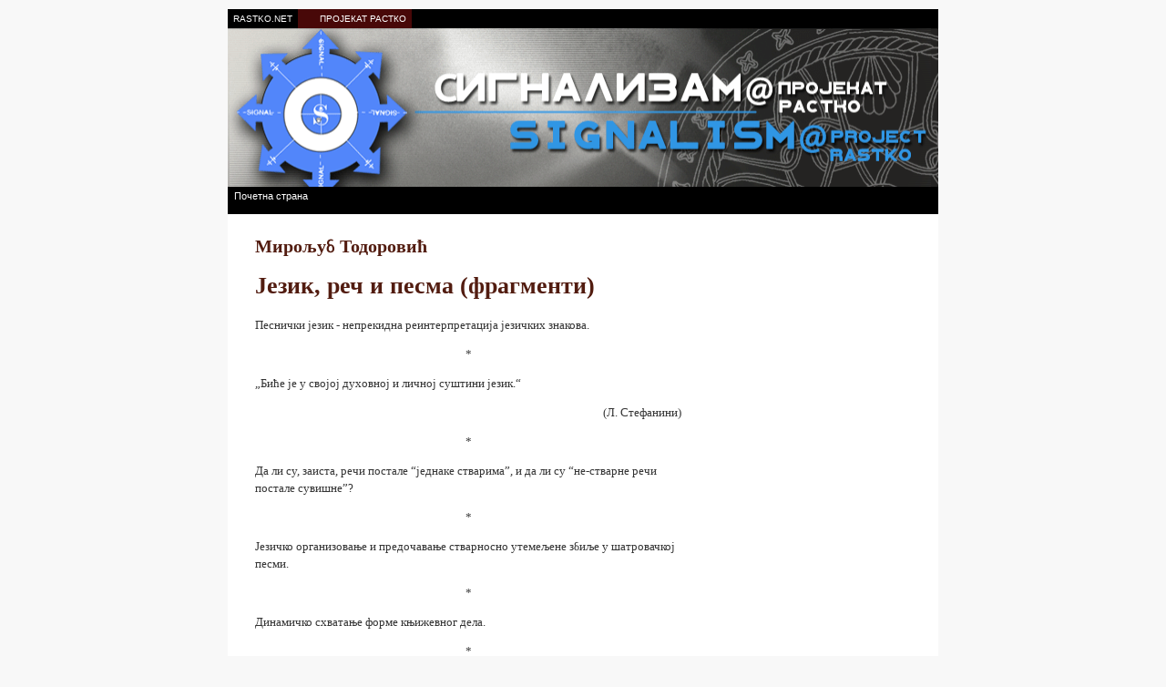

--- FILE ---
content_type: text/html; charset=UTF-8
request_url: http://www.rastko.rs/knjizevnost/signalizam/delo/11269
body_size: 13160
content:
<!doctype html>
<html lang="sr">

<head>
  <title>Пројекат Растко : Мирољуб Тодоровић : Језик, реч и песма (фрагменти)</title>
  <link rel="stylesheet" href="https://cms.rastko.rs/css/signal.css">
  <!-- Google Ads (adsbygoogle.js) -->
    <script async src="https://pagead2.googlesyndication.com/pagead/js/adsbygoogle.js?client=ca-pub-6668966519759681"
        crossorigin="anonymous"></script>

    <!-- Google tag (gtag.js) -->
    <script async src="https://www.googletagmanager.com/gtag/js?id=G-HKKNRQMHGJ"></script>
    <script>
        window.dataLayer = window.dataLayer || [];
        function gtag(){dataLayer.push(arguments);}
        gtag('js', new Date());

        gtag('config', 'G-HKKNRQMHGJ');
    </script>
      <meta property="og:title" content="Језик, реч и песма (фрагменти) - Пројекат Растко" />
    <meta property="og:description" content="" />
    <meta property="og:image" content="" />
    <meta property="og:url" content="https://cms.rastko.rs/delo/11269" />
    <meta property="og:type" content="article" />
</head>

<body id="home">
  <div id="headwrap">
    <ul id="headnav">
      <li id="rastko-net"><a href="https://www.rastko.net/" title="Rastko.net">RASTKO.NET</a></li>
      <li id="rastko-org"><a href="https://www.rastko.rs/"  title="Пројекат Растко">ПРОЈЕКАТ РАСТКО</a></li>
    </ul>  </div>
  <div id="wrapper">
    <div id="header"><a href="https://rastko.rs/knjizevnost/signalizam/" title="Пројекат Растко: Сигнализам"><img
      src="https://rastko.rs/knjizevnost/signalizam/img/gl_signal.png" alt="" width="780" height="195" border="0" /></a></div>
    <ul id="nav">
      <li id="nav-home"><a href="https://rastko.rs/knjizevnost/signalizam/" title="Насловна страна библиотеке">Почетна страна</a></li>
    </ul>
    <div id="main">
      <div id="content-wrapper">
        <div id="container">
          <div id="content">
                              <h2 id="author_name">Мирољуб Тодоровић</h2>
                  <h1 id="book_title">Језик, реч и песма (фрагменти)</h1>
                  <div>
                      
                  </div>
            
 <p>Песнички језик - непрекидна реинтерпретација језичких знакова.</p> 
  <p align=center style='text-align:center'>*</p> 
  <p>„Биће је у својој духовној и личној суштини језик.“</p> 
  <p align=right style='text-align:right'> (Л. Стефанини)</p> 
  <p align=center style='text-align:center'>*</p> 
  <p>Да ли су, заиста, речи постале “једнаке стварима”, и да ли су “не-стварне речи постале сувишне”?</p> 
  <p align=center style='text-align:center'>*</p> 
  <p>Језичко организовање и предочавање стварносно утемељене збиље у шатровачкој песми.</p> 
  <p align=center style='text-align:center'>*</p> 
  <p>Динамичко схватање форме књижевног дела.</p> 
  <p align=center style='text-align:center'>*</p> 
  <p>Очитавање визуелног значења.</p> 
  <p align=center style='text-align:center'>*</p> 
  <p>Зависност визуелног значења од перцептивних кодова.</p> 
  <p align=center style='text-align:center'>*</p> 
  <p>Проширивање и продубљивање значења речи и откривање нових семантичких потенцијала у апејронистичкој поезији.</p> 
  <p align=center style='text-align:center'>*</p> 
  <p>Према структуралистима: језик је апстрактни систем, а говор – конкретна, физичка реализација тог система.</p> 
  <p align=center style='text-align:center'>*</p> 
  <p>“Не постоји ништа изван текста.”</p> 
  <p>(Дерида)</p> 
  <p align=center style='text-align:center'>*</p> 
  <p>Ка кристализацији речи и слика у апејронистичкој песми.</p> 
  <p align=center style='text-align:center'>*</p> 
  <p>За Хумболта језичка структура је реверзибилно одређена структуром ума.</p> 
  <p align=center style='text-align:center'>*</p> 
  <p>Гласовно, визуелно и просторно зрачење знакова у сигналистичкој песми.</p> 
  <p align=center style='text-align:center'>*</p> 
  <p>Тренутак када сигналистичко дело осваја простор.</p> 
  <p align=center style='text-align:center'>*</p> 
  <p>Неисцрпна многоликост песничке творевине.</p> 
  <p align=center style='text-align:center'>*</p> 
  <p>Реч у стохастичкој песми враћена својој непосредности и пуноћи.</p> 
  <p align=center style='text-align:center'>*</p> 
  <p>Зависност значења.</p> 
  <p align=center style='text-align:center'>*</p> 
  <p>Феноменолошка поезија и тежња да се опева предметност света.</p> 
  <p align=center style='text-align:center'>*</p> 
  <p>Емпиричност језика.</p> 
  <p align=center style='text-align:center'>*</p> 
  <p>Интуиција и имагинација распрострте у времену и простору.</p> 
  <p align=center style='text-align:center'>*</p> 
  <p>Наша спознаја – тек једна од могућих спознаја.</p> 
  <p align=center style='text-align:center'>*</p> 
  <p>Како доспети до унутрашње форме језика?</p> 
  <p align=center style='text-align:center'>*</p> 
  <p>Интенционалност – битна особина људске свести.</p> 
  <p align=center style='text-align:center'>*</p> 
  <p>Шта би била жижна тачка једног песништва?</p> 
  <p align=center style='text-align:center'>*</p> 
  <p>Ствар која креће ка речима.</p> 
  <p align=center style='text-align:center'>*</p> 
  <p>Постварење ствари.</p> 
  <p align=center style='text-align:center'>*</p> 
  <p>Оживљавање, језичко и значењско богаћење обезличених елемената свакодневице у алеаторној и шатровачкој поезији.</p> 
  <p align=center style='text-align:center'>*</p> 
  <p>“Бивствовање које се може разумети јесте језик.”</p> 
  <p align=right style='text-align:right'>(Гадамер)</p> 
  <p align=center style='text-align:center'>*</p> 
  <p>Неразмрсиви чворови парадокса у апејронистичкој песми.</p> 
  <p align=center style='text-align:center'>*</p> 
  <p>Драма писања.</p> 
  <p align=center style='text-align:center'>*</p> 
  <p>У апејронистичкој песми реч је оспособљена да изражава значење које њу саму превазилази.</p> 
  <p align=center style='text-align:center'>*</p> 
  <p>Да ли је поезија “увек обуздавање речи”?</p> 
  <p align=center style='text-align:center'>*</p> 
  <p>Страх од речи.</p> 
  <p align=center style='text-align:center'>*</p> 
  <p>Значењски и обликовни помаци у језику сцијентистичке песме.</p> 
  <p align=center style='text-align:center'>*</p> 
  <p>Што више скратити растојање између бића и мишљења.</p> 
  <p align=center style='text-align:center'>*</p> 
  <p>Где је истина ствари?</p> 
  <p align=center style='text-align:center'>*</p> 
  <p>Да ли је могуће говор до краја материјализовати?</p> 
  <p align=center style='text-align:center'>*</p> 
  <p>Експериментално у уметности, (према традиционалистичком виђењу), као нешто неразумно, неразумљиво, непожељно и опасно.</p> 
  <p align=center style='text-align:center'>*</p> 
  <p>Игра је за човека исто тако важна функција као рад.</p> 
  <p align=center style='text-align:center'>*</p> 
  <p>“Уколико књижевна истраживања желе да постану наука, она морају да за свог јединог јунака прогласе поступак.”</p> 
  <p align=right style='text-align:right'>(Јакобсон)</p> 
  <p align=center style='text-align:center'>*</p> 
  <p>Планетарно искуство и планетарно мишљење посебно је изражено и наглашено већ у раном сигнализму.</p> 
  <p align=center style='text-align:center'>*</p> 
  <p>Стваралачка моћ речи.</p> 
  <p align=center style='text-align:center'>*</p> 
  <p>Естетика дисконтинуитета.</p> 
  <p align=center style='text-align:center'>*</p> 
  <p>Као да сама природа говора наговештава исконски човеков сан и жудњу за моћи и освајање света бића и ствари.</p> 
  <p align=center style='text-align:center'>*</p> 
  <p>Реч нуди истину језика.</p> 
  <p align=center style='text-align:center'>*</p> 
  <p>“Реч влада, реч надвладава песника.”</p> 
  <p align=right style='text-align:right'> (Х. Валден)</p> 
  <p align=center style='text-align:center'>*</p> 
  <p>Однос језика и метајезика.</p> 
  <p align=center style='text-align:center'>*</p> 
  <p>И песник и лингвист стварају језичке системе различите од комуникацијски денотативног језика.</p> 
  <p align=center style='text-align:center'>*</p> 
  <p>Песнички језик – средство изражавања и начин постојања.</p> 
  <p align=center style='text-align:center'>*</p> 
  <p>Апејронистичка песма – сума организованих песничких напетости.</p> 
  <p align=center style='text-align:center'>*</p> 
  <p>У којој мери можемо смисао прихватити као конститутивни и незаобилазни елеменат стваралаштва?</p> 
  <p align=center style='text-align:center'>*</p> 
  <p>“Хаос мора да просијава из сваког песништва.”</p> 
  <p align=right style='text-align:right'>(Новалис)</p> 
  <p align=center style='text-align:center'>*</p> 
  <p>Загонетност – основни песнички феномен по коме се поезија разликује од обичног говора.</p> 
  <p align=right style='text-align:right'> (1975–1989)</p> 


              <div id="dates">
      Датум првог објављивања:  <br />
      На Растку објављено: 22.10.2007<br />
      Датум последње измене: 22.10.2007<br />
  </div>
          </div>
        </div>
      </div>
      <!-- begin sidebar wrapper -->
      <div id="sidebar-wrapper">
        <div id="sidebar">
          <!-- ad_banner -->
        <script type='text/javascript'>
            GA_googleFillSlot("eunet_banner");
        </script>
        </div>
      </div><!-- end sidebar wrapper -->
      <div class="clear">&nbsp;</div>
    </div>
    <div id="footnav">
      <p><a href="https://rastko.rs/">Пројекат Растко</a> /
        <a href="https://rastko.rs/knjizevnost/">Књижевност</a> /
        <a href="https://rastko.rs/knjizevnost/signalizam/">Сигнализам</a>
      </p>
    </div>
    <div id="footer">
      <div id="footer-contents">
        <p>© 1997-2025 Пројекат Растко и појединачни носиоци ауторских права. Сва права задржана.</p>
      </div>    </div>
  </div>
  <script>
	var _gaq=[['_setAccount','UA-405734-1'],['_trackPageview']];
	(function(d,t){var g=d.createElement(t),s=d.getElementsByTagName(t)[0];
	g.src=('https:'==location.protocol?'//ssl':'//www')+'.google-analytics.com/ga.js';
	s.parentNode.insertBefore(g,s)}(document,'script'));
</script>
</body>

</html>

--- FILE ---
content_type: text/html; charset=utf-8
request_url: https://www.google.com/recaptcha/api2/aframe
body_size: 273
content:
<!DOCTYPE HTML><html><head><meta http-equiv="content-type" content="text/html; charset=UTF-8"></head><body><script nonce="fVFEfzw2OjFzj8BWfMTKgA">/** Anti-fraud and anti-abuse applications only. See google.com/recaptcha */ try{var clients={'sodar':'https://pagead2.googlesyndication.com/pagead/sodar?'};window.addEventListener("message",function(a){try{if(a.source===window.parent){var b=JSON.parse(a.data);var c=clients[b['id']];if(c){var d=document.createElement('img');d.src=c+b['params']+'&rc='+(localStorage.getItem("rc::a")?sessionStorage.getItem("rc::b"):"");window.document.body.appendChild(d);sessionStorage.setItem("rc::e",parseInt(sessionStorage.getItem("rc::e")||0)+1);localStorage.setItem("rc::h",'1768729414939');}}}catch(b){}});window.parent.postMessage("_grecaptcha_ready", "*");}catch(b){}</script></body></html>